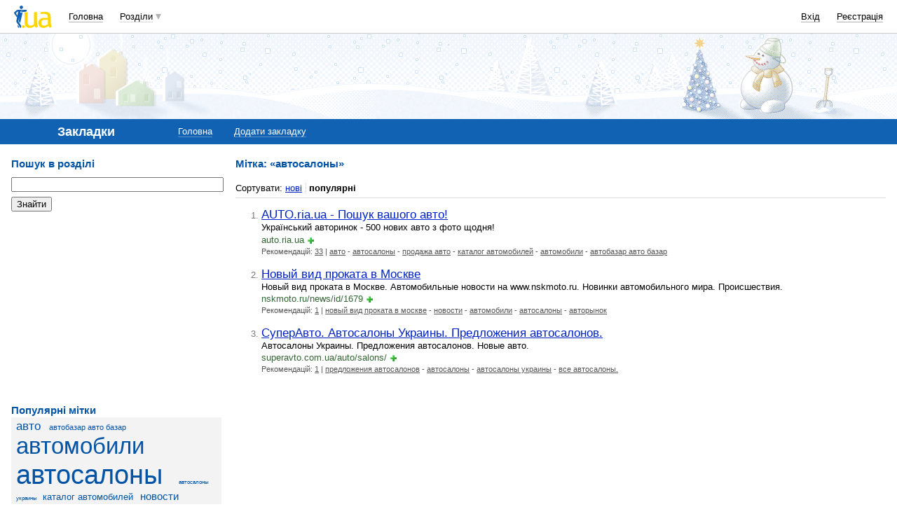

--- FILE ---
content_type: text/html; charset=utf-8
request_url: https://www.google.com/recaptcha/api2/aframe
body_size: 149
content:
<!DOCTYPE HTML><html><head><meta http-equiv="content-type" content="text/html; charset=UTF-8"></head><body><script nonce="jDVWOrZqzf2Lg86jmC2f8Q">/** Anti-fraud and anti-abuse applications only. See google.com/recaptcha */ try{var clients={'sodar':'https://pagead2.googlesyndication.com/pagead/sodar?'};window.addEventListener("message",function(a){try{if(a.source===window.parent){var b=JSON.parse(a.data);var c=clients[b['id']];if(c){var d=document.createElement('img');d.src=c+b['params']+'&rc='+(localStorage.getItem("rc::a")?sessionStorage.getItem("rc::b"):"");window.document.body.appendChild(d);sessionStorage.setItem("rc::e",parseInt(sessionStorage.getItem("rc::e")||0)+1);localStorage.setItem("rc::h",'1768819608138');}}}catch(b){}});window.parent.postMessage("_grecaptcha_ready", "*");}catch(b){}</script></body></html>

--- FILE ---
content_type: application/javascript; charset=utf-8
request_url: https://fundingchoicesmessages.google.com/f/AGSKWxVMMGFloYcFBp7YftWwBOBYnhjDLPJ-VyZEBCGNTju9ux7VwYBecCT9PBwDXCaEXkvVGs1HJjKndANT74AqM4ughk0_9zu_JPaDnbzjG_kMFPhG2B6wq7AmZ60qXgdvEkWkkK1HghJ6AjlfByV04VhGk5v-dDyKKAwR0GhKGVGvONLoIUfSmJUPE0BH/_/pop_camgirlcity./pagepeelpro./wpproadds./pb.min./270x90-
body_size: -1289
content:
window['4ac2b121-b74a-4c2b-b6f4-2a193dc8e52b'] = true;

--- FILE ---
content_type: application/javascript; charset=UTF-8
request_url: http://links.i.ua/cdn-cgi/challenge-platform/h/b/scripts/jsd/d251aa49a8a3/main.js?
body_size: 9575
content:
window._cf_chl_opt={AKGCx8:'b'};~function(N8,sV,sC,sH,sD,sh,sU,so,N2,N4){N8=z,function(b,B,Nm,N7,s,N){for(Nm={b:286,B:413,s:426,N:407,f:415,d:300,k:315,M:420,x:421,P:312,y:271,L:204},N7=z,s=b();!![];)try{if(N=-parseInt(N7(Nm.b))/1+parseInt(N7(Nm.B))/2*(parseInt(N7(Nm.s))/3)+parseInt(N7(Nm.N))/4+-parseInt(N7(Nm.f))/5*(-parseInt(N7(Nm.d))/6)+parseInt(N7(Nm.k))/7*(-parseInt(N7(Nm.M))/8)+parseInt(N7(Nm.x))/9*(-parseInt(N7(Nm.P))/10)+-parseInt(N7(Nm.y))/11*(-parseInt(N7(Nm.L))/12),N===B)break;else s.push(s.shift())}catch(f){s.push(s.shift())}}(i,319722),sV=this||self,sC=sV[N8(254)],sH={},sH[N8(263)]='o',sH[N8(327)]='s',sH[N8(210)]='u',sH[N8(369)]='z',sH[N8(370)]='n',sH[N8(213)]='I',sH[N8(400)]='b',sD=sH,sV[N8(355)]=function(B,s,N,M,f5,f4,f0,NB,x,y,L,W,g,j,F){if(f5={b:287,B:316,s:423,N:341,f:219,d:423,k:207,M:342,x:202,P:342,y:238,L:229,W:358,g:196,l:293,j:306,F:424,a:304,A:319},f4={b:201,B:201,s:198,N:196,f:287,d:304,k:311,M:345,x:350,P:429,y:244,L:199,W:350},f0={b:307,B:389,s:280,N:350},NB=N8,x={'nLyGE':function(A,O){return O==A},'ydpcU':function(A,O){return A===O},'GADDx':function(A,O){return A+O},'NSWjU':function(A,O){return A(O)},'lfUpA':function(A,O){return A<O},'TNmxo':function(A,O){return A(O)},'clfFc':function(A,O,K){return A(O,K)}},s===null||x[NB(f5.b)](void 0,s))return M;for(y=x[NB(f5.B)](sQ,s),B[NB(f5.s)][NB(f5.N)]&&(y=y[NB(f5.f)](B[NB(f5.d)][NB(f5.N)](s))),y=B[NB(f5.k)][NB(f5.M)]&&B[NB(f5.x)]?B[NB(f5.k)][NB(f5.P)](new B[(NB(f5.x))](y)):function(A,f1,NN,O,K){if(f1={b:188},NN=NB,O={'gecJF':function(S,R,Ns){return Ns=z,x[Ns(f1.b)](S,R)},'NuECj':function(S,R){return S(R)},'dyETz':function(S,R){return S>R}},NN(f4.b)===NN(f4.B)){for(A[NN(f4.s)](),K=0;K<A[NN(f4.N)];x[NN(f4.f)](A[K],A[x[NN(f4.d)](K,1)])?A[NN(f4.k)](K+1,1):K+=1);return A}else{for(H=0;D<E;Q<<=1,O[NN(f4.M)](A,U-1)?(o=0,X[NN(f4.x)](O[NN(f4.P)](Z,I)),y=0):Y++,F++);for(T=i0[NN(f4.y)](0),i1=0;O[NN(f4.L)](8,i2);i4=i5<<1.6|i6&1.21,i7==i8-1?(i9=0,ii[NN(f4.W)](iz(ib)),iB=0):is++,iN>>=1,i3++);}}(y),L='nAsAaAb'.split('A'),L=L[NB(f5.y)][NB(f5.L)](L),W=0;x[NB(f5.W)](W,y[NB(f5.g)]);g=y[W],j=sv(B,s,g),x[NB(f5.l)](L,j)?(F='s'===j&&!B[NB(f5.j)](s[g]),x[NB(f5.b)](NB(f5.F),N+g)?P(x[NB(f5.a)](N,g),j):F||P(N+g,s[g])):x[NB(f5.A)](P,N+g,j),W++);return M;function P(A,O,Nb){Nb=z,Object[Nb(f0.b)][Nb(f0.B)][Nb(f0.s)](M,O)||(M[O]=[]),M[O][Nb(f0.N)](A)}},sh=N8(189)[N8(235)](';'),sU=sh[N8(238)][N8(229)](sh),sV[N8(430)]=function(s,N,fi,Nf,k,M,x,P,y,L){for(fi={b:403,B:363,s:272,N:374,f:277,d:224,k:403,M:196,x:363,P:374,y:363,L:403,W:196,g:354,l:350,j:277,F:408},Nf=N8,k={},k[Nf(fi.b)]=function(W,g){return W<g},k[Nf(fi.B)]=function(W,g){return g===W},k[Nf(fi.s)]=Nf(fi.N),k[Nf(fi.f)]=function(W,g){return W+g},M=k,x=Object[Nf(fi.d)](N),P=0;M[Nf(fi.k)](P,x[Nf(fi.M)]);P++)if(M[Nf(fi.x)](Nf(fi.P),M[Nf(fi.s)])){if(y=x[P],M[Nf(fi.y)]('f',y)&&(y='N'),s[y]){for(L=0;M[Nf(fi.L)](L,N[x[P]][Nf(fi.W)]);M[Nf(fi.B)](-1,s[y][Nf(fi.g)](N[x[P]][L]))&&(sU(N[x[P]][L])||s[y][Nf(fi.l)](M[Nf(fi.j)]('o.',N[x[P]][L]))),L++);}else s[y]=N[x[P]][Nf(fi.F)](function(W){return'o.'+W})}else return},so=null,N2=N1(),N4=function(pa,pF,pw,pg,pt,NF,B,s,N,f){return pa={b:292,B:274,s:249,N:356,f:346,d:211,k:223,M:337},pF={b:283,B:176,s:214,N:419,f:278,d:371,k:409,M:384,x:419,P:205,y:242,L:367,W:411,g:350,l:190,j:314,F:266,a:382,A:419,O:422,K:419,S:410,n:234,R:294,J:302,c:419,G:264,m:418,V:350,C:264,H:307,D:389,E:280,v:244,Q:318,h:278,U:227,o:417,X:411,Z:305,I:350,e:244,Y:193,T:350,i0:225,i1:217},pw={b:291,B:187,s:297,N:241,f:308,d:226,k:317,M:291,x:317,P:187,y:241,L:317,W:196},pg={b:391,B:274,s:377,N:196,f:418,d:307,k:389,M:280,x:307,P:389,y:280,L:253,W:228,g:235,l:280,j:244,F:402,a:350,A:417,O:227,K:193,S:388,n:350,R:244,J:397,c:227,G:350,m:388,V:419,C:212,H:236,D:350,E:269,v:240,Q:280,h:398,U:278,o:227,X:244,Z:398,I:303,e:350,Y:371,T:244,i0:398,i1:295,i2:417,i3:242,i4:419,i5:384,i6:362,i7:301,i8:350,i9:349,ii:361,iz:269,ib:395,iB:350,is:394,iN:302},pt={b:278},NF=N8,B={'HmSst':NF(pa.b),'wRxOU':function(d,k){return k==d},'vDwmI':function(d,k){return k===d},'eNzvt':NF(pa.B),'kbGtP':NF(pa.s),'PHWFN':function(d,k){return d-k},'BZDva':function(d,k){return d&k},'awCVo':function(d,k){return d-k},'LrYBN':function(d,k){return k|d},'iPHmQ':function(d,k){return d==k},'vzGPb':function(d,k){return d<<k},'DJWDO':function(d,k){return d|k},'GDefZ':function(d,k){return d<<k},'FKtQZ':function(d,k){return d(k)},'uMxWm':function(d,k){return d==k},'fWJvs':function(d,k){return d>k},'IOrKX':function(d,k){return d(k)},'AsaTx':function(d,k){return d(k)},'jUifh':function(d,k){return d|k},'FdHZX':function(d,k){return d==k},'hWXpo':function(d,k){return d<k},'hBdox':function(d,k){return d<<k},'oiZEY':function(d,k){return d&k},'SuSKK':function(d,k){return d(k)},'kbBLM':function(d,k){return k&d},'Ndesa':function(d,k){return d-k},'cBmPb':function(d,k){return d(k)},'rNmGx':NF(pa.N),'cApBZ':function(d,k){return d<k},'WUXYB':function(d,k){return d(k)},'bzppP':function(d,k){return d-k},'yBWja':NF(pa.f),'ZtIlE':NF(pa.d),'qnuSM':function(d,k){return d>k},'xUHPT':function(d,k){return d<k},'buhVe':function(d,k){return d!=k},'VrJVk':function(d,k){return d(k)},'JYUzZ':function(d,k){return k==d},'iizNV':function(d,k){return k*d},'RWLXY':function(d,k){return k&d},'AcOJp':function(d,k){return d==k},'RTyaJ':function(d,k){return d<k},'ZLGUw':function(d,k){return d(k)},'muABo':function(d,k){return d+k}},s=String[NF(pa.k)],N={'h':function(d,pW,Na){return pW={b:191,B:174,s:376,N:418,f:379},Na=NF,B[Na(pt.b)](null,d)?'':N.g(d,6,function(k,NA){if(NA=Na,NA(pW.b)!==NA(pW.B))return B[NA(pW.s)][NA(pW.N)](k);else B(NA(pW.f))})},'g':function(M,x,P,NO,y,L,W,j,F,A,O,K,S,R,J,G,V,C,H,D){if(NO=NF,B[NO(pg.b)](NO(pg.B),B[NO(pg.s)])){if(null==M)return'';for(L={},W={},j='',F=2,A=3,O=2,K=[],S=0,R=0,J=0;J<M[NO(pg.N)];J+=1)if(G=M[NO(pg.f)](J),Object[NO(pg.d)][NO(pg.k)][NO(pg.M)](L,G)||(L[G]=A++,W[G]=!0),V=j+G,Object[NO(pg.x)][NO(pg.P)][NO(pg.y)](L,V))j=V;else if(NO(pg.L)!==NO(pg.L))s(N);else for(C=B[NO(pg.W)][NO(pg.g)]('|'),H=0;!![];){switch(C[H++]){case'0':j=String(G);continue;case'1':if(Object[NO(pg.x)][NO(pg.k)][NO(pg.l)](W,j)){if(256>j[NO(pg.j)](0)){for(y=0;y<O;S<<=1,R==B[NO(pg.F)](x,1)?(R=0,K[NO(pg.a)](P(S)),S=0):R++,y++);for(D=j[NO(pg.j)](0),y=0;8>y;S=S<<1|B[NO(pg.A)](D,1),R==B[NO(pg.O)](x,1)?(R=0,K[NO(pg.a)](P(S)),S=0):R++,D>>=1,y++);}else{for(D=1,y=0;y<O;S=B[NO(pg.K)](S<<1.76,D),B[NO(pg.S)](R,x-1)?(R=0,K[NO(pg.n)](P(S)),S=0):R++,D=0,y++);for(D=j[NO(pg.R)](0),y=0;16>y;S=B[NO(pg.J)](S,1)|1.8&D,R==B[NO(pg.c)](x,1)?(R=0,K[NO(pg.G)](P(S)),S=0):R++,D>>=1,y++);}F--,B[NO(pg.m)](0,F)&&(F=Math[NO(pg.V)](2,O),O++),delete W[j]}else for(D=L[j],y=0;y<O;S=B[NO(pg.C)](B[NO(pg.H)](S,1),1.1&D),R==B[NO(pg.O)](x,1)?(R=0,K[NO(pg.D)](B[NO(pg.E)](P,S)),S=0):R++,D>>=1,y++);continue;case'2':B[NO(pg.v)](0,F)&&(F=Math[NO(pg.V)](2,O),O++);continue;case'3':L[V]=A++;continue;case'4':F--;continue}break}if(j!==''){if(Object[NO(pg.x)][NO(pg.k)][NO(pg.Q)](W,j)){if(B[NO(pg.h)](256,j[NO(pg.j)](0))){for(y=0;y<O;S<<=1,B[NO(pg.U)](R,B[NO(pg.o)](x,1))?(R=0,K[NO(pg.D)](P(S)),S=0):R++,y++);for(D=j[NO(pg.X)](0),y=0;B[NO(pg.Z)](8,y);S=1.82&D|S<<1,x-1==R?(R=0,K[NO(pg.n)](B[NO(pg.I)](P,S)),S=0):R++,D>>=1,y++);}else{for(D=1,y=0;y<O;S=B[NO(pg.C)](B[NO(pg.J)](S,1),D),R==x-1?(R=0,K[NO(pg.e)](B[NO(pg.Y)](P,S)),S=0):R++,D=0,y++);for(D=j[NO(pg.T)](0),y=0;B[NO(pg.i0)](16,y);S=B[NO(pg.i1)](S<<1,B[NO(pg.i2)](D,1)),x-1==R?(R=0,K[NO(pg.e)](P(S)),S=0):R++,D>>=1,y++);}F--,B[NO(pg.i3)](0,F)&&(F=Math[NO(pg.i4)](2,O),O++),delete W[j]}else for(D=L[j],y=0;B[NO(pg.i5)](y,O);S=B[NO(pg.i6)](S,1)|B[NO(pg.i7)](D,1),R==x-1?(R=0,K[NO(pg.i8)](B[NO(pg.i9)](P,S)),S=0):R++,D>>=1,y++);F--,0==F&&O++}for(D=2,y=0;y<O;S=B[NO(pg.C)](S<<1.66,B[NO(pg.ii)](D,1)),x-1==R?(R=0,K[NO(pg.e)](B[NO(pg.iz)](P,S)),S=0):R++,D>>=1,y++);for(;;)if(S<<=1,R==B[NO(pg.ib)](x,1)){K[NO(pg.iB)](B[NO(pg.is)](P,S));break}else R++;return K[NO(pg.iN)]('')}else N=K[D]},'j':function(d,pj,NK,k,M){if(pj={b:244},NK=NF,k={},k[NK(pw.b)]=function(P,L){return P<L},k[NK(pw.B)]=NK(pw.s),k[NK(pw.N)]=B[NK(pw.f)],M=k,NK(pw.d)!==NK(pw.d))d[NK(pw.k)]>=200&&M[NK(pw.M)](k[NK(pw.x)],300)?y(M[NK(pw.P)]):L(M[NK(pw.y)]+W[NK(pw.L)]);else return null==d?'':d==''?null:N.i(d[NK(pw.W)],32768,function(P,Nq){return Nq=NK,d[Nq(pj.b)](P)})},'i':function(M,x,P,NS,y,L,W,j,F,A,O,K,S,R,J,G,C,V){if(NS=NF,B[NS(pF.b)]!==NS(pF.B)){for(y=[],L=4,W=4,j=3,F=[],K=P(0),S=x,R=1,A=0;B[NS(pF.s)](3,A);y[A]=A,A+=1);for(J=0,G=Math[NS(pF.N)](2,2),O=1;O!=G;V=K&S,S>>=1,B[NS(pF.f)](0,S)&&(S=x,K=B[NS(pF.d)](P,R++)),J|=(B[NS(pF.k)](0,V)?1:0)*O,O<<=1);switch(J){case 0:for(J=0,G=Math[NS(pF.N)](2,8),O=1;O!=G;V=S&K,S>>=1,0==S&&(S=x,K=P(R++)),J|=(B[NS(pF.M)](0,V)?1:0)*O,O<<=1);C=s(J);break;case 1:for(J=0,G=Math[NS(pF.x)](2,16),O=1;B[NS(pF.P)](O,G);V=S&K,S>>=1,B[NS(pF.y)](0,S)&&(S=x,K=B[NS(pF.L)](P,R++)),J|=O*(0<V?1:0),O<<=1);C=B[NS(pF.W)](s,J);break;case 2:return''}for(A=y[3]=C,F[NS(pF.g)](C);;)if(NS(pF.l)!==NS(pF.j)){if(R>M)return'';for(J=0,G=Math[NS(pF.N)](2,j),O=1;O!=G;V=S&K,S>>=1,B[NS(pF.F)](0,S)&&(S=x,K=B[NS(pF.L)](P,R++)),J|=B[NS(pF.a)](0<V?1:0,O),O<<=1);switch(C=J){case 0:for(J=0,G=Math[NS(pF.A)](2,8),O=1;B[NS(pF.P)](O,G);V=B[NS(pF.O)](K,S),S>>=1,0==S&&(S=x,K=B[NS(pF.W)](P,R++)),J|=O*(0<V?1:0),O<<=1);y[W++]=B[NS(pF.d)](s,J),C=W-1,L--;break;case 1:for(J=0,G=Math[NS(pF.K)](2,16),O=1;G!=O;V=K&S,S>>=1,B[NS(pF.S)](0,S)&&(S=x,K=P(R++)),J|=(B[NS(pF.n)](0,V)?1:0)*O,O<<=1);y[W++]=B[NS(pF.R)](s,J),C=W-1,L--;break;case 2:return F[NS(pF.J)]('')}if(0==L&&(L=Math[NS(pF.c)](2,j),j++),y[C])C=y[C];else if(C===W)C=B[NS(pF.G)](A,A[NS(pF.m)](0));else return null;F[NS(pF.V)](C),y[W++]=B[NS(pF.C)](A,C[NS(pF.m)](0)),L--,A=C,L==0&&(L=Math[NS(pF.x)](2,j),j++)}else{if(iX[NS(pF.H)][NS(pF.D)][NS(pF.E)](iZ,iI)){if(256>bw[NS(pF.v)](0)){for(Bc=0;B[NS(pF.Q)](BG,Bm);BC<<=1,B[NS(pF.h)](BH,B[NS(pF.U)](BD,1))?(BE=0,Bv[NS(pF.g)](BQ(Bh)),BU=0):Br++,BV++);for(Bo=Bu[NS(pF.v)](0),BX=0;8>BZ;Be=BY<<1|B[NS(pF.o)](BT,1),s0==s1-1?(s2=0,s3[NS(pF.g)](B[NS(pF.X)](s4,s5)),s6=0):s7++,s8>>=1,BI++);}else{for(s9=1,si=0;sz<sb;ss=sN<<1|sf,sp==B[NS(pF.Z)](sd,1)?(sk=0,sM[NS(pF.I)](sx(sP)),sy=0):sL++,sW=0,sB++);for(st=sg[NS(pF.e)](0),sl=0;16>sj;sF=sa<<1|sA&1.28,sO==sK-1?(sq=0,sS[NS(pF.I)](sn(sR)),sJ=0):sc++,sG>>=1,sw++);}BA--,B[NS(pF.h)](0,BO)&&(BK=Bq[NS(pF.K)](2,BS),Bn++),delete BR[BJ]}else for(b8=b9[bi],bz=0;bb<bB;bN=B[NS(pF.Y)](bf<<1,bp&1.61),bd==bk-1?(bM=0,bx[NS(pF.T)](bP(by)),bL=0):bW++,bt>>=1,bs++);bg--,0==bl&&bj++}}else s[NS(pF.i0)](B[NS(pF.i1)],N)}},f={},f[NF(pa.M)]=N.h,f}(),N5();function N5(pm,pG,pJ,pR,Nn,b,B,s,N,k,f){if(pm={b:247,B:290,s:428,N:340,f:364,d:225,k:225,M:346,x:372,P:209,y:209},pG={b:218,B:364,s:173,N:209,f:405},pJ={b:392,B:320,s:270,N:235,f:298,d:186,k:256,M:273,x:353,P:216,y:178,L:406,W:375,g:412,l:399,j:434,F:245,a:332},pR={b:322},Nn=N8,b={'Dtozl':function(d,k,M){return d(k,M)},'loIMa':function(d,k){return k!==d},'nNqcT':Nn(pm.b),'EyTKN':function(d){return d()},'sDpkl':function(d){return d()},'YRikv':Nn(pm.B),'ZHHeg':function(d){return d()},'wbBgA':Nn(pm.s)},B=sV[Nn(pm.N)],!B)return;if(!sT())return;if(s=![],N=function(NR,d,M,x,P,y,L,j){if(NR=Nn,d={'pbmTr':function(k,M,x,P,y){return k(M,x,P,y)}},!s){if(b[NR(pJ.b)](b[NR(pJ.B)],b[NR(pJ.B)])){for(M=NR(pJ.s)[NR(pJ.N)]('|'),x=0;!![];){switch(M[x++]){case'0':P=k[NR(pJ.f)](NR(pJ.d));continue;case'1':y=P[NR(pJ.k)];continue;case'2':L={};continue;case'3':P[NR(pJ.M)]=NR(pJ.x);continue;case'4':L=d[NR(pJ.P)](x,y,y,'',L);continue;case'5':return j={},j.r=L,j.e=null,j;case'6':L=y(y,P[NR(pJ.y)],'d.',L);continue;case'7':P[NR(pJ.L)]='-1';continue;case'8':L=P(y,y[NR(pJ.W)]||y[NR(pJ.g)],'n.',L);continue;case'9':L[NR(pJ.l)][NR(pJ.j)](P);continue;case'10':M[NR(pJ.l)][NR(pJ.F)](P);continue}break}}else{if(s=!![],!b[NR(pJ.a)](sT))return;su(function(M,NJ){NJ=NR,b[NJ(pR.b)](N6,B,M)})}}},sC[Nn(pm.f)]!==Nn(pm.B))N();else if(sV[Nn(pm.d)])sC[Nn(pm.k)](Nn(pm.M),N);else if(Nn(pm.s)!==b[Nn(pm.x)])return k={},k.r={},k.e=B,k;else f=sC[Nn(pm.P)]||function(){},sC[Nn(pm.y)]=function(Nc){Nc=Nn,b[Nc(pG.b)](f),sC[Nc(pG.B)]!==b[Nc(pG.s)]&&(sC[Nc(pG.N)]=f,b[Nc(pG.f)](N))}}function N6(N,f,pC,NG,d,k,M,x){if(pC={b:200,B:248,s:285,N:387,f:297,d:381,k:285,M:330,x:197,P:310,y:324,L:381,W:330,g:197,l:262,j:365,F:310},NG=N8,d={},d[NG(pC.b)]=function(P,L){return L===P},d[NG(pC.B)]=NG(pC.s),k=d,!N[NG(pC.N)])return;k[NG(pC.b)](f,NG(pC.f))?(M={},M[NG(pC.d)]=NG(pC.k),M[NG(pC.M)]=N.r,M[NG(pC.x)]=NG(pC.f),sV[NG(pC.P)][NG(pC.y)](M,'*')):(x={},x[NG(pC.L)]=k[NG(pC.B)],x[NG(pC.W)]=N.r,x[NG(pC.g)]=NG(pC.l),x[NG(pC.j)]=f,sV[NG(pC.F)][NG(pC.y)](x,'*'))}function sE(s,N,NC,N9,f,d){return NC={b:313,B:313,s:343,N:307,f:338,d:280,k:354,M:232},N9=N8,f={},f[N9(NC.b)]=function(k,M){return k instanceof M},d=f,d[N9(NC.B)](N,s[N9(NC.s)])&&0<s[N9(NC.s)][N9(NC.N)][N9(NC.f)][N9(NC.d)](N)[N9(NC.k)](N9(NC.M))}function sr(fB,Np,s,N,f,d,k,M){s=(fB={b:186,B:255,s:298,N:184,f:273,d:353,k:406,M:399,x:245,P:256,y:375,L:412,W:243,g:178,l:399,j:434,F:179,a:179,A:206},Np=N8,{'Yjmwn':function(x){return x()},'YiCGf':Np(fB.b),'FkCEj':function(x,P,y,L,W){return x(P,y,L,W)},'VOPii':Np(fB.B)});try{return N=sC[Np(fB.s)](s[Np(fB.N)]),N[Np(fB.f)]=Np(fB.d),N[Np(fB.k)]='-1',sC[Np(fB.M)][Np(fB.x)](N),f=N[Np(fB.P)],d={},d=pRIb1(f,f,'',d),d=pRIb1(f,f[Np(fB.y)]||f[Np(fB.L)],'n.',d),d=s[Np(fB.W)](pRIb1,f,N[Np(fB.g)],'d.',d),sC[Np(fB.l)][Np(fB.j)](N),k={},k.r=d,k.e=null,k}catch(x){if(s[Np(fB.F)]!==s[Np(fB.a)])s[Np(fB.A)](M);else return M={},M.r={},M.e=x,M}}function sI(ft,Nx,b,B){if(ft={b:282,B:220,s:250,N:175},Nx=N8,b={'zeTUx':function(s){return s()},'zRbpP':function(s,N){return s(N)},'RNijU':function(s,N,f){return s(N,f)},'hPbve':function(s,N){return s*N}},B=b[Nx(ft.b)](sX),B===null)return;so=(so&&b[Nx(ft.B)](clearTimeout,so),b[Nx(ft.s)](setTimeout,function(){su()},b[Nx(ft.N)](B,1e3)))}function sZ(){return sX()!==null}function sX(fk,NM,B,s,N,f){return fk={b:334,B:340,s:334,N:370},NM=N8,B={},B[NM(fk.b)]=function(d,k){return k!==d},s=B,N=sV[NM(fk.B)],!N?null:(f=N.i,s[NM(fk.s)](typeof f,NM(fk.N))||f<30)?null:f}function sQ(s,No,Nz,N,f,d){for(No={b:284,B:219,s:224,N:268},Nz=N8,N={},N[Nz(No.b)]=function(k,M){return M!==k},f=N,d=[];f[Nz(No.b)](null,s);d=d[Nz(No.B)](Object[Nz(No.s)](s)),s=Object[Nz(No.N)](s));return d}function N3(f,d,fE,Nw,k,M,x,P,y,L,W,g,l,j,F,a){if(fE={b:344,B:401,s:347,N:380,f:192,d:433,k:393,M:180,x:323,P:436,y:396,L:401,W:335,g:364,l:290,j:209,F:383,a:181,A:235,O:185,K:258,S:393,n:368,R:404,J:381,c:289,G:252,m:337,V:246,C:257,H:281,D:267,E:267,v:172,Q:257,h:222,U:239,o:390,X:230,Z:340,I:436,e:257,Y:195,T:321,i0:177},Nw=N8,k={},k[Nw(fE.b)]=function(A,O){return O!==A},k[Nw(fE.B)]=function(A,O){return O===A},k[Nw(fE.s)]=Nw(fE.N),k[Nw(fE.f)]=Nw(fE.d),k[Nw(fE.k)]=Nw(fE.M),k[Nw(fE.x)]=function(A,O){return A+O},k[Nw(fE.P)]=Nw(fE.y),M=k,!se(0)){if(M[Nw(fE.L)](Nw(fE.W),M[Nw(fE.s)]))d(),M[Nw(fE.b)](k[Nw(fE.g)],Nw(fE.l))&&(y[Nw(fE.j)]=L,W());else return![]}P=(x={},x[Nw(fE.F)]=f,x[Nw(fE.a)]=d,x);try{for(y=M[Nw(fE.f)][Nw(fE.A)]('|'),L=0;!![];){switch(y[L++]){case'0':j[Nw(fE.O)]=function(){};continue;case'1':j[Nw(fE.K)](M[Nw(fE.S)],a);continue;case'2':W={},W[Nw(fE.n)]=P,W[Nw(fE.R)]=l,W[Nw(fE.J)]=Nw(fE.c),j[Nw(fE.G)](N4[Nw(fE.m)](W));continue;case'3':l=(g={},g[Nw(fE.V)]=sV[Nw(fE.C)][Nw(fE.V)],g[Nw(fE.H)]=sV[Nw(fE.C)][Nw(fE.H)],g[Nw(fE.D)]=sV[Nw(fE.C)][Nw(fE.E)],g[Nw(fE.v)]=sV[Nw(fE.Q)][Nw(fE.h)],g[Nw(fE.U)]=N2,g);continue;case'4':j[Nw(fE.o)]=2500;continue;case'5':j=new sV[(Nw(fE.X))]();continue;case'6':F=sV[Nw(fE.Z)];continue;case'7':a=M[Nw(fE.x)](M[Nw(fE.I)]+sV[Nw(fE.e)][Nw(fE.Y)]+Nw(fE.T)+F.r,Nw(fE.i0));continue}break}}catch(O){}}function sY(fj,Ny,b){return fj={b:340,B:231},Ny=N8,b=sV[Ny(fj.b)],Math[Ny(fj.B)](+atob(b.t))}function N0(b,B,fG,fc,fJ,fR,NW,s,N,f,d){fG={b:329,B:356,s:297,N:379,f:386,d:437,k:340,M:237,x:257,P:230,y:258,L:180,W:431,g:348,l:396,j:257,F:195,a:378,A:387,O:360,K:432,S:351,n:390,R:185,J:336,c:317,G:414,m:261,V:194,C:331,H:331,D:279,E:331,v:387,Q:325,h:252,U:337,o:357},fc={b:170},fJ={b:317,B:317,s:251,N:373,f:356},fR={b:360,B:359,s:427,N:373,f:390,d:340,k:231},NW=N8,s={'wrNuY':function(k,M){return M!==k},'MOwNQ':NW(fG.b),'qPkFZ':function(k,M){return k(M)},'ONoQR':NW(fG.B),'WzSZE':NW(fG.s),'ePTgo':NW(fG.N),'igHax':function(k,M){return k+M},'kYTfP':function(k,M){return k+M},'MSolb':NW(fG.f),'LQDpm':NW(fG.d),'JOpRx':function(k){return k()},'BgSCd':function(k){return k()}},N=sV[NW(fG.k)],console[NW(fG.M)](sV[NW(fG.x)]),f=new sV[(NW(fG.P))](),f[NW(fG.y)](NW(fG.L),s[NW(fG.W)](s[NW(fG.g)](NW(fG.l),sV[NW(fG.j)][NW(fG.F)]),s[NW(fG.a)])+N.r),N[NW(fG.A)]&&(s[NW(fG.O)](NW(fG.K),s[NW(fG.S)])?(f[NW(fG.n)]=5e3,f[NW(fG.R)]=function(Nt,M){if(Nt=NW,s[Nt(fR.b)](s[Nt(fR.B)],Nt(fR.s)))s[Nt(fR.N)](B,Nt(fR.f));else return M=N[Nt(fR.d)],f[Nt(fR.k)](+d(M.t))}):s(s[NW(fG.J)]+N[NW(fG.c)])),f[NW(fG.G)]=function(Ng){Ng=NW,f[Ng(fJ.b)]>=200&&f[Ng(fJ.B)]<300?B(s[Ng(fJ.s)]):s[Ng(fJ.N)](B,Ng(fJ.f)+f[Ng(fJ.b)])},f[NW(fG.m)]=function(Nl){Nl=NW,B(s[Nl(fc.b)])},d={'t':s[NW(fG.V)](sY),'lhr':sC[NW(fG.C)]&&sC[NW(fG.H)][NW(fG.D)]?sC[NW(fG.E)][NW(fG.D)]:'','api':N[NW(fG.v)]?!![]:![],'c':s[NW(fG.Q)](sZ),'payload':b},f[NW(fG.h)](N4[NW(fG.U)](JSON[NW(fG.o)](d)))}function i(pH){return pH='ePTgo,catch,pkLOA2,YRikv,SiQzH,hPbve,BkGpp,/invisible/jsd,contentDocument,VOPii,POST,TYlZ6,UoPPH,CxQkC,YiCGf,ontimeout,iframe,aMvqr,nLyGE,_cf_chl_opt;JJgc4;PJAn2;kJOnV9;IWJi4;OHeaY1;DqMg0;FKmRv9;LpvFx1;cAdz2;PqBHf2;nFZCC5;ddwW5;pRIb1;rxvNi8;RrrrA2;erHi9,cfJqU,oQMLm,wTqSF,LrYBN,JOpRx,AKGCx8,length,event,sort,dyETz,asAtX,lpkiW,Set,function,4305432iQIJBq,buhVe,Yjmwn,Array,BliGA,onreadystatechange,undefined,LAbII,DJWDO,bigint,qnuSM,yzshj,pbmTr,yBWja,sDpkl,concat,zRbpP,aKafO,aUjz8,fromCharCode,keys,addEventListener,ynrgE,awCVo,kbGtP,bind,XMLHttpRequest,floor,[native code],fehyt,RTyaJ,split,GDefZ,log,includes,JBxy9,uMxWm,rhGxj,FdHZX,FkCEj,charCodeAt,appendChild,CnwA5,GZoXX,bioJC,1|4|2|3|0,RNijU,WzSZE,send,IsajJ,document,OlJai,contentWindow,_cf_chl_opt,open,GfFQw,IjVbS,onerror,error,object,muABo,XKavu,JYUzZ,LRmiB4,getPrototypeOf,FKtQZ,0|3|7|10|1|2|4|8|6|9|5,22yXyDsq,uxbCu,style,nJEsM,vZpLC,hINiF,gnBiN,wRxOU,href,call,SSTpq3,zeTUx,ZtIlE,ApWZQ,cloudflare-invisible,527089jOrIDG,ydpcU,now,jsd,loading,vxEvJ,ODVdBubprANJF2WYy0hGtUfKlia1xL4R6w-MjCS5QTHIcsE$kzo9+83XZnvqmePg7,TNmxo,ZLGUw,jUifh,FozmA,success,createElement,uoNCX,24TgcyMk,oiZEY,join,IOrKX,GADDx,bzppP,isNaN,prototype,rNmGx,random,parent,splice,40910AgjDar,qAfvI,FQQGC,91nYhbsv,NSWjU,status,cApBZ,clfFc,nNqcT,/b/ov1/0.39211740000465767:1768817526:chs5yGUHJ1gOvx_glOE6UyvnRKpmcTTfI3Aq3lunfNc/,Dtozl,rDmGV,postMessage,BgSCd,LXoSA,string,dLhYJ,CjYAT,sid,location,EyTKN,2|1|0|4|3,DhThb,jPsfA,ONoQR,OZqXe,toString,mnnBl,__CF$cv$params,getOwnPropertyNames,from,Function,ZXMEr,gecJF,DOMContentLoaded,ZyodB,kYTfP,SuSKK,push,LQDpm,randomUUID,display: none,indexOf,pRIb1,http-code:,stringify,lfUpA,MOwNQ,wrNuY,kbBLM,hBdox,VxahH,readyState,detail,error on cf_chl_props,VrJVk,errorInfoObject,symbol,number,AsaTx,wbBgA,qPkFZ,gOZJA,clientInformation,HmSst,eNzvt,MSolb,xhr-error,HLVHR,source,iizNV,AdeF3,hWXpo,Bevvc,/jsd/oneshot/d251aa49a8a3/0.39211740000465767:1768817526:chs5yGUHJ1gOvx_glOE6UyvnRKpmcTTfI3Aq3lunfNc/,api,iPHmQ,hasOwnProperty,timeout,vDwmI,loIMa,nhPiw,cBmPb,Ndesa,/cdn-cgi/challenge-platform/h/,vzGPb,fWJvs,body,boolean,dwnEq,PHWFN,XXRey,chctx,ZHHeg,tabIndex,515244LLWTQO,map,xUHPT,AcOJp,WUXYB,navigator,4282GpxLno,onload,416285regeMS,zYhVB,BZDva,charAt,pow,255752KzopTV,279YEeRpD,RWLXY,Object,d.cookie,nIfRR,294ySszhz,GzmuE,zgtan,NuECj,rxvNi8,igHax,ytKvh,6|7|5|1|4|0|3|2,removeChild,isArray,uDkqc,jSDtW,JZHMB'.split(','),i=function(){return pH},i()}function sT(fa,NL,b,B,s,N,f,d){for(fa={b:333,B:265,s:235,N:231,f:288,d:208,k:416},NL=N8,b={'XKavu':NL(fa.b),'BliGA':function(k){return k()},'zYhVB':function(k,M){return k-M}},B=b[NL(fa.B)][NL(fa.s)]('|'),s=0;!![];){switch(B[s++]){case'0':N=Math[NL(fa.N)](Date[NL(fa.f)]()/1e3);continue;case'1':f=b[NL(fa.d)](sY);continue;case'2':d=3600;continue;case'3':return!![];case'4':if(b[NL(fa.k)](N,f)>d)return![];continue}break}}function sv(B,s,N,NU,Ni,k,M,W,x){k=(NU={b:285,B:262,s:385,N:299,f:203,d:233,k:263,M:182,x:209,P:425,y:169,L:296,W:381,g:275,l:330,j:197,F:221,a:365,A:310,O:324,K:183,S:171,n:171,R:207,J:435,c:276,G:207,m:260,V:339},Ni=N8,{'nIfRR':function(P){return P()},'vZpLC':Ni(NU.b),'aKafO':Ni(NU.B),'fehyt':function(P,L){return L==P},'UoPPH':Ni(NU.s),'FozmA':Ni(NU.N),'CxQkC':Ni(NU.f),'hINiF':function(P,L){return P===L},'IjVbS':function(P,L){return P===L},'mnnBl':function(P,y,L){return P(y,L)}});try{M=s[N]}catch(P){return'i'}if(k[Ni(NU.d)](null,M))return M===void 0?'u':'x';if(Ni(NU.k)==typeof M){if(k[Ni(NU.M)]!==Ni(NU.s))N[Ni(NU.x)]=f,k[Ni(NU.P)](x);else try{if(Ni(NU.y)===k[Ni(NU.L)])W={},W[Ni(NU.W)]=k[Ni(NU.g)],W[Ni(NU.l)]=f.r,W[Ni(NU.j)]=k[Ni(NU.F)],W[Ni(NU.a)]=x,N[Ni(NU.A)][Ni(NU.O)](W,'*');else if(k[Ni(NU.K)]==typeof M[Ni(NU.S)])return M[Ni(NU.n)](function(){}),'p'}catch(W){}}return B[Ni(NU.R)][Ni(NU.J)](M)?'a':k[Ni(NU.c)](M,B[Ni(NU.G)])?'D':k[Ni(NU.m)](!0,M)?'T':!1===M?'F':(x=typeof M,k[Ni(NU.K)]==x?k[Ni(NU.V)](sE,B,M)?'N':'f':sD[x]||'?')}function z(b,B,s,N){return b=b-169,s=i(),N=s[b],N}function su(b,fp,ff,Nd,B,s){fp={b:203,B:326,s:366},ff={b:259,B:328},Nd=N8,B={'GfFQw':Nd(fp.b),'dLhYJ':function(N,f){return N(f)},'LXoSA':function(N){return N()}},s=B[Nd(fp.B)](sr),N0(s.r,function(N,Nk){Nk=Nd,typeof b===B[Nk(ff.b)]&&B[Nk(ff.B)](b,N),sI()}),s.e&&N3(Nd(fp.s),s.e)}function se(B,fl,NP,s,N){return fl={b:215,B:309},NP=N8,s={},s[NP(fl.b)]=function(f,d){return f<d},N=s,N[NP(fl.b)](Math[NP(fl.B)](),B)}function N1(fm,Nj){return fm={b:352,B:352},Nj=N8,crypto&&crypto[Nj(fm.b)]?crypto[Nj(fm.B)]():''}}()